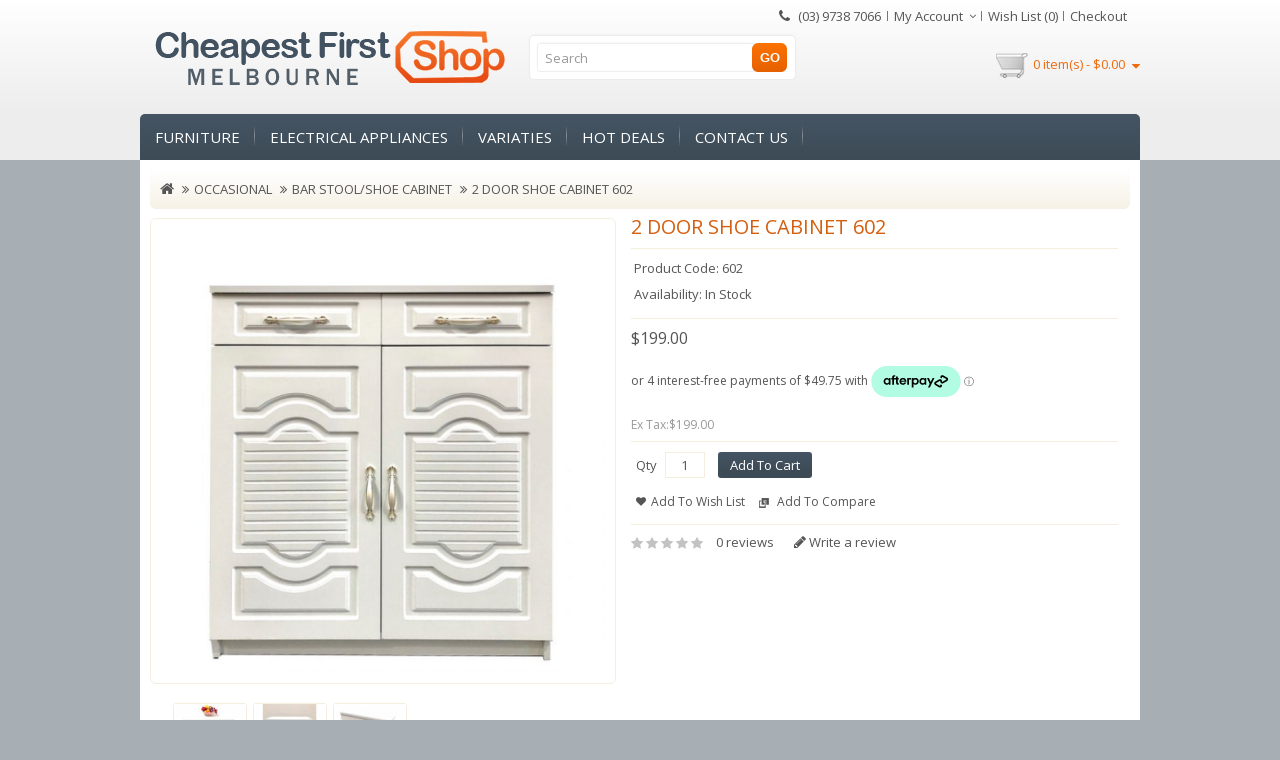

--- FILE ---
content_type: text/html; charset=utf-8
request_url: https://www.melbournetopshop.com/index.php?route=product/product&path=87_101&product_id=2272
body_size: 6806
content:
<!DOCTYPE html>
<!--[if IE]><![endif]-->
<!--[if IE 8 ]><html dir="ltr" lang="en" class="ie8"><![endif]-->
<!--[if IE 9 ]><html dir="ltr" lang="en" class="ie9"><![endif]-->
<!--[if (gt IE 9)|!(IE)]><!-->
<html dir="ltr" lang="en">
<!--<![endif]-->
<head>
<meta charset="UTF-8" />
<meta name="viewport" content="width=device-width, initial-scale=1">
	<meta http-equiv="X-UA-Compatible" content="IE=edge">
<title>602</title>
<base href="https://www.melbournetopshop.com/" />

<script src="catalog/view/javascript/jquery/jquery-2.1.1.min.js" type="text/javascript"></script>
<script src="catalog/view/javascript/bootstrap/js/bootstrap.min.js" type="text/javascript"></script>
<link href="catalog/view/javascript/font-awesome/css/font-awesome.min.css" rel="stylesheet" type="text/css" />
<link href="//fonts.googleapis.com/css?family=Open+Sans:400,700" rel="stylesheet" type="text/css" />
<link href='//fonts.googleapis.com/css?family=Droid+Sans' rel='stylesheet' type='text/css'>
<link href="catalog/view/theme/OPC010021/stylesheet/stylesheet.css" rel="stylesheet" />

<link rel="stylesheet" type="text/css" href="catalog/view/theme/OPC010021/stylesheet/megnor/carousel.css" />
<link rel="stylesheet" type="text/css" href="catalog/view/theme/OPC010021/stylesheet/megnor/custom.css" />
<link rel="stylesheet" type="text/css" href="catalog/view/theme/OPC010021/stylesheet/megnor/bootstrap.min.css" />


<link href="catalog/view/javascript/jquery/magnific/magnific-popup.css" type="text/css" rel="stylesheet" media="screen" />
<link href="catalog/view/javascript/jquery/datetimepicker/bootstrap-datetimepicker.min.css" type="text/css" rel="stylesheet" media="screen" />

<!-- Megnor www.templatemela.com - Start -->
<script type="text/javascript" src="catalog/view/javascript/megnor/custom.js"></script>
<script type="text/javascript" src="catalog/view/javascript/megnor/jstree.min.js"></script>
<script type="text/javascript" src="catalog/view/javascript/megnor/carousel.min.js"></script>
<script type="text/javascript" src="catalog/view/javascript/megnor/megnor.min.js"></script>
<script type="text/javascript" src="catalog/view/javascript/megnor/jquery.custom.min.js"></script>
<script type="text/javascript" src="catalog/view/javascript/megnor/jquery.formalize.min.js"></script> 
<!-- Megnor www.templatemela.com - End -->

<script src="catalog/view/javascript/common.js" type="text/javascript"></script>
		<link href="https://www.melbournetopshop.com/index.php?route=product/product&amp;product_id=2272" rel="canonical" />
		<link href="https://www.melbournetopshop.com/image/catalog/cart.png" rel="icon" />
	
<script src="catalog/view/javascript/jquery/magnific/jquery.magnific-popup.min.js" type="text/javascript"></script>
<script src="catalog/view/javascript/jquery/datetimepicker/moment.js" type="text/javascript"></script>
<script src="catalog/view/javascript/jquery/datetimepicker/bootstrap-datetimepicker.min.js" type="text/javascript"></script>
<script src="https://js.afterpay.com/afterpay-1.x.js" data-min="1.00" data-max="2000.00" async ></script></head>


<body class="product-product-2272 layout-1">
<nav id="top">
<header>
  <div class="container">
  
  	<div class="header_left">
  		<div class="header-logo">
        <div id="logo">
                    <a href="https://www.melbournetopshop.com/index.php?route=common/home"><img src="https://www.melbournetopshop.com/image/catalog/banner/logofirst.gif" title="Melbourne Top Shop " alt="Melbourne Top Shop " class="img-responsive" /></a>
                  </div>
       </div>
  </div>
  
  <div class="header_right">
  	
    		
	 <div id="top-links" class="nav pull-right">
      <ul class="list-inline">
        <li><a href="https://www.melbournetopshop.com/index.php?route=information/contact"><i class="fa fa-phone"></i></a> <span> (03) 9738 7066</span></li>
        <li class="dropdown myaccount"><a href="https://www.melbournetopshop.com/index.php?route=account/account" title="My Account" class="dropdown-toggle" data-toggle="dropdown"><span>My Account</span><i class="fa fa-angle-down"></i></a>
          <ul class="dropdown-menu dropdown-menu-right myaccount-menu">
                        <li><a href="https://www.melbournetopshop.com/index.php?route=account/register">Register</a></li>
            <li><a href="https://www.melbournetopshop.com/index.php?route=account/login">Login</a></li>
                      </ul>
        </li>
        <li><a href="https://www.melbournetopshop.com/index.php?route=account/wishlist" id="wishlist-total" title="Wish List (0)"><span>Wish List (0)</span></a></li>
        <li><a href="https://www.melbournetopshop.com/index.php?route=checkout/checkout" title="Checkout"><span>Checkout</span></a></li>
      </ul>
    </div>
    
	<div class="header-cart"><div id="cart" class="btn-group btn-block">
  <button type="button" data-toggle="dropdown" data-loading-text="Loading..." class="btn btn-inverse btn-block btn-lg dropdown-toggle"><span id="cart-total">0 item(s) - $0.00</span> <i class="fa fa-caret-down"></i></button>
  <ul class="dropdown-menu pull-right cart-menu">
        <li>
      <p class="text-center">Your shopping cart is empty!</p>
    </li>
      </ul>
</div>
</div>
	<div class="header-search"><div id="search" class="input-group">
  <input type="text" name="search" value="" placeholder="Search" class="form-control input-lg" />
  <span class="input-group-btn">
    <button type="button" class="btn btn-default btn-lg">GO</button>
  </span>
</div> </div>
      
	 
	  
	
	</div>
	
  </div>
  
  </header>
</nav>

 
      
      
    

<nav class="nav-container" role="navigation">
<div class="nav-inner">
<!-- ======= Menu Code START ========= -->
<!-- Opencart 3 level Category Menu-->
<div class="container">
<div id="menu" class="main-menu">

<div class="nav-responsive"><span>Menu</span><div class="expandable"></div></div>
  <ul class="main-navigation">
        <li><a href="https://www.melbournetopshop.com/FURNITURE">FURNITURE</a>
      
                <ul>
                             										
				<li>
									<a href="https://www.melbournetopshop.com/index.php?route=product/category&amp;path=81_84" class="activSub" >LOUNGE</a> 					
												<ul class="col3">
									<li><a href="https://www.melbournetopshop.com/index.php?route=product/category&amp;path=84_118"  >FABRIC MATERIAL</a></li>
				 					<li><a href="https://www.melbournetopshop.com/index.php?route=product/category&amp;path=84_119"  >RHINO MATERIAL</a></li>
				 					<li><a href="https://www.melbournetopshop.com/index.php?route=product/category&amp;path=84_120"  >GENUINE LEATHER</a></li>
				 					<li><a href="https://www.melbournetopshop.com/index.php?route=product/category&amp;path=84_121"  >MODULARS</a></li>
				 					<li><a href="https://www.melbournetopshop.com/index.php?route=product/category&amp;path=84_122"  >RECLINERS</a></li>
				 					<li><a href="https://www.melbournetopshop.com/index.php?route=product/category&amp;path=84_123"  >SOFA BED</a></li>
				 					<li><a href="https://www.melbournetopshop.com/index.php?route=product/category&amp;path=84_124"  >SOFA AND OTTOMAN</a></li>
				 				</ul>
			  		  
			</li>		
                              										
				<li>
									<a href="https://www.melbournetopshop.com/index.php?route=product/category&amp;path=81_85" class="activSub" >BEDDING</a> 					
												<ul class="col3">
									<li><a href="https://www.melbournetopshop.com/index.php?route=product/category&amp;path=85_112"  >BEDROOM SUITE AND BEDS</a></li>
				 					<li><a href="https://www.melbournetopshop.com/index.php?route=product/category&amp;path=85_114"  >BEDSIDE TABLE</a></li>
				 					<li><a href="https://www.melbournetopshop.com/index.php?route=product/category&amp;path=85_116"  >DRESSER/MIRROR</a></li>
				 					<li><a href="https://www.melbournetopshop.com/index.php?route=product/category&amp;path=85_115"  >TALLBOY/STORAGE</a></li>
				 					<li><a href="https://www.melbournetopshop.com/index.php?route=product/category&amp;path=85_113"  >MATTRESS</a></li>
				 				</ul>
			  		  
			</li>		
                              										
				<li>
								
					<a href="https://www.melbournetopshop.com/index.php?route=product/category&amp;path=81_86" >DINING</a>
										  
			</li>		
                              										
				<li>
									<a href="https://www.melbournetopshop.com/index.php?route=product/category&amp;path=81_87" class="activSub" >OCCASIONAL</a> 					
												<ul class="col3">
									<li><a href="https://www.melbournetopshop.com/index.php?route=product/category&amp;path=87_101"  >BAR STOOL/SHOE CABINET</a></li>
				 					<li><a href="https://www.melbournetopshop.com/index.php?route=product/category&amp;path=87_100"  >BUFFET/WINE RACK</a></li>
				 					<li><a href="https://www.melbournetopshop.com/index.php?route=product/category&amp;path=87_97"  >COFFEE TABLE</a></li>
				 					<li><a href="https://www.melbournetopshop.com/index.php?route=product/category&amp;path=87_117"  >DISPLAY CABINET/BOOK CASE</a></li>
				 					<li><a href="https://www.melbournetopshop.com/index.php?route=product/category&amp;path=87_99"  >HALL TABLE</a></li>
				 					<li><a href="https://www.melbournetopshop.com/index.php?route=product/category&amp;path=87_98"  >LAMP TABLE</a></li>
				 					<li><a href="https://www.melbournetopshop.com/index.php?route=product/category&amp;path=87_96"  >TV UNIT</a></li>
				 				</ul>
			  		  
			</li>		
                              										
				<li>
								
					<a href="https://www.melbournetopshop.com/index.php?route=product/category&amp;path=81_95" >OFFICE</a>
										  
			</li>		
                              										
				<li>
								
					<a href="https://www.melbournetopshop.com/index.php?route=product/category&amp;path=81_93" >OUTDOOR</a>
										  
			</li>		
                            </ul>
                  </li>
        <li><a href="https://www.melbournetopshop.com/WHITEGOODS">ELECTRICAL APPLIANCES</a>
      
                <ul>
                             										
				<li>
								
					<a href="https://www.melbournetopshop.com/index.php?route=product/category&amp;path=82_88" >FRIDGES &amp; FREEZERS</a>
										  
			</li>		
                              										
				<li>
								
					<a href="https://www.melbournetopshop.com/index.php?route=product/category&amp;path=82_89" >WASHERS &amp; DRYERS</a>
										  
			</li>		
                              										
				<li>
								
					<a href="https://www.melbournetopshop.com/index.php?route=product/category&amp;path=82_90" >TVS</a>
										  
			</li>		
                              										
				<li>
								
					<a href="https://www.melbournetopshop.com/index.php?route=product/category&amp;path=82_94" >FACTORY SECOND WHITE GOODS</a>
										  
			</li>		
                              										
				<li>
								
					<a href="https://www.melbournetopshop.com/index.php?route=product/category&amp;path=82_91" >HEATING &amp; COOLING</a>
										  
			</li>		
                              										
				<li>
								
					<a href="https://www.melbournetopshop.com/index.php?route=product/category&amp;path=82_125" >OVEN AND STOVE</a>
										  
			</li>		
                              										
				<li>
								
					<a href="https://www.melbournetopshop.com/index.php?route=product/category&amp;path=82_92" >SMALL APPLIANCES</a>
										  
			</li>		
                            </ul>
                  </li>
        <li><a href="https://www.melbournetopshop.com/index.php?route=product/category&amp;path=83">VARIATIES</a>
      
                <ul>
                             										
				<li>
								
					<a href="https://www.melbournetopshop.com/index.php?route=product/category&amp;path=83_106" >BEDDINGS</a>
										  
			</li>		
                              										
				<li>
								
					<a href="https://www.melbournetopshop.com/index.php?route=product/category&amp;path=83_108" >GARDEN PRODUCT </a>
										  
			</li>		
                              										
				<li>
								
					<a href="https://www.melbournetopshop.com/index.php?route=product/category&amp;path=83_103" >HOMEWARE</a>
										  
			</li>		
                              										
				<li>
								
					<a href="https://www.melbournetopshop.com/index.php?route=product/category&amp;path=83_110" >HYGIENE PRODUCTS</a>
										  
			</li>		
                              										
				<li>
								
					<a href="https://www.melbournetopshop.com/index.php?route=product/category&amp;path=83_102" >PET PRODUCT</a>
										  
			</li>		
                              										
				<li>
								
					<a href="https://www.melbournetopshop.com/index.php?route=product/category&amp;path=83_105" >PREMIUM ARTIST CANVAS </a>
										  
			</li>		
                              										
				<li>
								
					<a href="https://www.melbournetopshop.com/index.php?route=product/category&amp;path=83_109" >RUGS </a>
										  
			</li>		
                              										
				<li>
								
					<a href="https://www.melbournetopshop.com/index.php?route=product/category&amp;path=83_107" >STATIONERY</a>
										  
			</li>		
                            </ul>
                  </li>
        <li><a href="https://www.melbournetopshop.com/HOT_DEALS">HOT DEALS</a>
          </li>
    	<li> <a href="https://www.melbournetopshop.com/index.php?route=information/contact">CONTACT US</li>
  </ul>
</div>
<!-- ======= Menu Code END ========= -->
</div>
</div>
</nav>  
<div class="container-inner1"> 
 <div class="content_headercms_top"> </div>
 </div>
 
<div class="container-inner"> <div class="container">
  <ul class="breadcrumb">
        <li><a href="https://www.melbournetopshop.com/index.php?route=common/home"><i class="fa fa-home"></i></a></li>
        <li><a href="https://www.melbournetopshop.com/index.php?route=product/category&amp;path=87">OCCASIONAL</a></li>
        <li><a href="https://www.melbournetopshop.com/index.php?route=product/category&amp;path=87_101">BAR STOOL/SHOE CABINET</a></li>
        <li><a href="https://www.melbournetopshop.com/index.php?route=product/product&amp;path=87_101&amp;product_id=2272">2 DOOR SHOE CABINET 602</a></li>
      </ul>
  <div class="row">                <div id="content" class="productpage col-sm-12">      <div class="row">
        
		
		                        
		<div class="col-sm-8 product-left">
		<div class="product-info">
         	
	
	
    <div class="left product-image thumbnails">
            
	  <!-- Megnor Cloud-Zoom Image Effect Start -->
	  	<div class="image"><a class="thumbnail" href="https://www.melbournetopshop.com/image/cache/catalog/furniture/SAM%20OUTDOOR/2%20door%20shoe%20cabinet%20602-1000x1000.jpg" title="2 DOOR SHOE CABINET 602"><img src="https://www.melbournetopshop.com/image/cache/catalog/furniture/SAM%20OUTDOOR/2%20door%20shoe%20cabinet%20602-1000x1000.jpg" title="2 DOOR SHOE CABINET 602" alt="2 DOOR SHOE CABINET 602" /></a></div> 
            	  	 	
		 <div class="additional-carousel">	
		  		  	<div class="customNavigation">
				<span class="fa prev fa-angle-left">&nbsp;</span>
			<span class="fa next fa-angle-right">&nbsp;</span>
			</div> 
		  	      
		  <div id="additional-carousel" class="image-additional product-carousel">
    	    
							<div class="slider-item">
				<div class="product-block">		
        			<a href="https://www.melbournetopshop.com/image/cache/catalog/furniture/SAM%20OUTDOOR/2%20door%20shoe%20cabinet%20602%201-1000x1000.jpg" title="2 DOOR SHOE CABINET 602" class="thumbnail elevatezoom-gallery" data-image="https://www.melbournetopshop.com/image/cache/catalog/furniture/SAM%20OUTDOOR/2%20door%20shoe%20cabinet%20602%201-74x74.jpg" data-zoom-image="https://www.melbournetopshop.com/image/cache/catalog/furniture/SAM%20OUTDOOR/2%20door%20shoe%20cabinet%20602%201-1000x1000.jpg"><img src="https://www.melbournetopshop.com/image/cache/catalog/furniture/SAM%20OUTDOOR/2%20door%20shoe%20cabinet%20602%201-74x74.jpg" width="74" title="2 DOOR SHOE CABINET 602" alt="2 DOOR SHOE CABINET 602" /></a>
				</div>
				</div>		
	        				<div class="slider-item">
				<div class="product-block">		
        			<a href="https://www.melbournetopshop.com/image/cache/catalog/furniture/SAM%20OUTDOOR/2%20door%20shoe%20cabinet%20602%203-1000x1000.jpg" title="2 DOOR SHOE CABINET 602" class="thumbnail elevatezoom-gallery" data-image="https://www.melbournetopshop.com/image/cache/catalog/furniture/SAM%20OUTDOOR/2%20door%20shoe%20cabinet%20602%203-74x74.jpg" data-zoom-image="https://www.melbournetopshop.com/image/cache/catalog/furniture/SAM%20OUTDOOR/2%20door%20shoe%20cabinet%20602%203-1000x1000.jpg"><img src="https://www.melbournetopshop.com/image/cache/catalog/furniture/SAM%20OUTDOOR/2%20door%20shoe%20cabinet%20602%203-74x74.jpg" width="74" title="2 DOOR SHOE CABINET 602" alt="2 DOOR SHOE CABINET 602" /></a>
				</div>
				</div>		
	        				<div class="slider-item">
				<div class="product-block">		
        			<a href="https://www.melbournetopshop.com/image/cache/catalog/furniture/SAM%20OUTDOOR/2%20door%20shoe%20cabinet%20602%202-1000x1000.jpg" title="2 DOOR SHOE CABINET 602" class="thumbnail elevatezoom-gallery" data-image="https://www.melbournetopshop.com/image/cache/catalog/furniture/SAM%20OUTDOOR/2%20door%20shoe%20cabinet%20602%202-74x74.jpg" data-zoom-image="https://www.melbournetopshop.com/image/cache/catalog/furniture/SAM%20OUTDOOR/2%20door%20shoe%20cabinet%20602%202-1000x1000.jpg"><img src="https://www.melbournetopshop.com/image/cache/catalog/furniture/SAM%20OUTDOOR/2%20door%20shoe%20cabinet%20602%202-74x74.jpg" width="74" title="2 DOOR SHOE CABINET 602" alt="2 DOOR SHOE CABINET 602" /></a>
				</div>
				</div>		
	        				<div class="slider-item">
				<div class="product-block">		
        			<a href="https://www.melbournetopshop.com/image/cache/catalog/furniture/SAM%20OUTDOOR/2%20door%20shoe%20cabinet%20602%204-1000x1000.jpg" title="2 DOOR SHOE CABINET 602" class="thumbnail elevatezoom-gallery" data-image="https://www.melbournetopshop.com/image/cache/catalog/furniture/SAM%20OUTDOOR/2%20door%20shoe%20cabinet%20602%204-74x74.jpg" data-zoom-image="https://www.melbournetopshop.com/image/cache/catalog/furniture/SAM%20OUTDOOR/2%20door%20shoe%20cabinet%20602%204-1000x1000.jpg"><img src="https://www.melbournetopshop.com/image/cache/catalog/furniture/SAM%20OUTDOOR/2%20door%20shoe%20cabinet%20602%204-74x74.jpg" width="74" title="2 DOOR SHOE CABINET 602" alt="2 DOOR SHOE CABINET 602" /></a>
				</div>
				</div>		
	        				<div class="slider-item">
				<div class="product-block">		
        			<a href="https://www.melbournetopshop.com/image/cache/catalog/furniture/SAM%20OUTDOOR/2%20door%20shoe%20cabinet%20602%205-1000x1000.jpg" title="2 DOOR SHOE CABINET 602" class="thumbnail elevatezoom-gallery" data-image="https://www.melbournetopshop.com/image/cache/catalog/furniture/SAM%20OUTDOOR/2%20door%20shoe%20cabinet%20602%205-74x74.jpg" data-zoom-image="https://www.melbournetopshop.com/image/cache/catalog/furniture/SAM%20OUTDOOR/2%20door%20shoe%20cabinet%20602%205-1000x1000.jpg"><img src="https://www.melbournetopshop.com/image/cache/catalog/furniture/SAM%20OUTDOOR/2%20door%20shoe%20cabinet%20602%205-74x74.jpg" width="74" title="2 DOOR SHOE CABINET 602" alt="2 DOOR SHOE CABINET 602" /></a>
				</div>
				</div>		
	        				<div class="slider-item">
				<div class="product-block">		
        			<a href="https://www.melbournetopshop.com/image/cache/catalog/furniture/SAM%20OUTDOOR/2%20door%20shoe%20cabinet%20602%206-1000x1000.jpg" title="2 DOOR SHOE CABINET 602" class="thumbnail elevatezoom-gallery" data-image="https://www.melbournetopshop.com/image/cache/catalog/furniture/SAM%20OUTDOOR/2%20door%20shoe%20cabinet%20602%206-74x74.jpg" data-zoom-image="https://www.melbournetopshop.com/image/cache/catalog/furniture/SAM%20OUTDOOR/2%20door%20shoe%20cabinet%20602%206-1000x1000.jpg"><img src="https://www.melbournetopshop.com/image/cache/catalog/furniture/SAM%20OUTDOOR/2%20door%20shoe%20cabinet%20602%206-74x74.jpg" width="74" title="2 DOOR SHOE CABINET 602" alt="2 DOOR SHOE CABINET 602" /></a>
				</div>
				</div>		
	        				
    	  </div>
		  <span class="additional_default_width" style="display:none; visibility:hidden"></span>
		  </div>
				  	  

	<!-- Megnor Cloud-Zoom Image Effect End-->
    </div>
    	</div>
        </div>
	
                                <div class="col-sm-4 product-right">
          <h3 class="product-title">2 DOOR SHOE CABINET 602</h3>
          <ul class="list-unstyled description">
                        <li>Product Code: 602</li>
                        <li>Availability: In Stock</li>
          </ul>
                    <ul class="list-unstyled product_price">
                        <li>
              <span class="product-price">$199.00</span>
            </li>
            
                                <afterpay-placement 
                    data-is-eligible="true"
                    data-locale="en_AU"
                    data-amount="199"
                    data-badge-theme="black-on-mint"
                    data-size="xs">
                </afterpay-placement>
                                            
                        <li class="price-tax">Ex Tax:<span>$199.00</span></li>
                                              </ul>
                    <div id="product">
                                    <div class="form-group product-qty-cart">
              <label class="control-label" for="input-quantity">Qty</label>
              <input type="text" name="quantity" value="1" size="2" id="input-quantity" class="form-control" />
              <input type="hidden" name="product_id" value="2272" />
              
              <button type="button" id="button-cart" data-loading-text="Loading..." class="btn btn-primary btn-lg btn-block">Add to Cart</button>
			  
			  <div class="btn-group">
            <button type="button"  class="btn btn-default wishlist" title="Add to Wish List" onclick="wishlist.add('2272');"><i class="fa fa-heart"></i>Add to Wish List</button>
            <button type="button"  class="btn btn-default compare" title="Add to Compare" onclick="compare.add('2272');"><i class="fa fa-exchange"></i>Add to Compare</button>
          </div>
			  
			              </div>
            
          </div>
		  
		    
		  
                    <div class="rating-wrapper">            
                                          <span class="fa fa-stack"><i class="fa fa-star off fa-stack-1x"></i></span>
                                                        <span class="fa fa-stack"><i class="fa fa-star off fa-stack-1x"></i></span>
                                                        <span class="fa fa-stack"><i class="fa fa-star off fa-stack-1x"></i></span>
                                                        <span class="fa fa-stack"><i class="fa fa-star off fa-stack-1x"></i></span>
                                                        <span class="fa fa-stack"><i class="fa fa-star off fa-stack-1x"></i></span>
                                          <a class="review-count" href="" onclick="$('a[href=\'#tab-review\']').trigger('click'); return false;">0 reviews</a><a class="write-review" href="" onclick="$('a[href=\'#tab-review\']').trigger('click'); return false;"><i class="fa fa-pencil"></i> Write a review</a>
		  </div>
                     
            <!-- AddThis Button BEGIN -->
             <div class="addthis_toolbox addthis_default_style" data-url="https://www.melbournetopshop.com/index.php?route=product/product&amp;product_id=2272"><a class="addthis_button_facebook_like" fb:like:layout="button_count"></a> <a class="addthis_button_tweet"></a> <a class="addthis_button_pinterest_pinit"></a> <a class="addthis_counter addthis_pill_style"></a></div>
            <script type="text/javascript" src="//s7.addthis.com/js/300/addthis_widget.js#pubid=ra-515eeaf54693130e"></script> 
            <!-- AddThis Button END --> 
          
        </div>
		                        <div class="col-sm-12">
				<ul class="nav nav-tabs">
            <li class="active"><a href="#tab-description" data-toggle="tab">Description</a></li>
                                    <li><a href="#tab-review" data-toggle="tab">Reviews (0)</a></li>
                      </ul>
          <div class="tab-content">
            <div class="tab-pane active" id="tab-description"><p style="margin-bottom: 10px; text-align: justify; font-size: 14px; color: rgb(102, 102, 102); font-family: Poppins;">Modern design&nbsp;</p><p style="margin-bottom: 10px; text-align: justify; font-size: 14px; color: rgb(102, 102, 102); font-family: Poppins;">2 Door shoe cabinet</p><p style="margin-bottom: 10px; text-align: justify; font-size: 14px; color: rgb(102, 102, 102); font-family: Poppins;">Size:&nbsp;&nbsp;80 cm (L) x 35 cm (W) x 105 cm (H)</p><p style="margin-bottom: 10px; text-align: justify; font-size: 14px; color: rgb(102, 102, 102); font-family: Poppins;">Packing: 2 carton / SET</p><p style="margin-bottom: 10px; text-align: justify; font-size: 14px; color: rgb(102, 102, 102); font-family: Poppins;">Package1: 106 cm(L) x 36 cm (W) x 14 cm (H)</p><p style="margin-bottom: 10px; text-align: justify; font-size: 14px; color: rgb(102, 102, 102); font-family: Poppins;">Package2: 86 cm(L) x 43 cm (W) x 10 cm (H)</p></div>
                                    <div class="tab-pane" id="tab-review">
              <form class="form-horizontal" id="form-review">
                <div id="review"></div>
                <h2>Write a review</h2>				
				                <div class="form-group required">
                  <div class="col-sm-12">
                    <label class="control-label" for="input-name">Your Name</label>
                    <input type="text" name="name" value="" id="input-name" class="form-control" />
                  </div>
                </div>
                <div class="form-group required">
                  <div class="col-sm-12">
                    <label class="control-label" for="input-review">Your Review</label>
                    <textarea name="text" rows="5" id="input-review" class="form-control"></textarea>
                    <div class="help-block"><span class="text-danger">Note:</span> HTML is not translated!</div>
                  </div>
                </div>
                <div class="form-group required">
                  <div class="col-sm-12">
                    <label class="control-label">Rating</label>
                    &nbsp;&nbsp;&nbsp; Bad&nbsp;
                    <input type="radio" name="rating" value="1" />
                    &nbsp;
                    <input type="radio" name="rating" value="2" />
                    &nbsp;
                    <input type="radio" name="rating" value="3" />
                    &nbsp;
                    <input type="radio" name="rating" value="4" />
                    &nbsp;
                    <input type="radio" name="rating" value="5" />
                    &nbsp;Good</div>
                </div>
                 				 <div class="buttons clearfix">
                  <div class="pull-right">
                    <button type="button" id="button-review" data-loading-text="Loading..." class="btn btn-primary">Continue</button>
                  </div>
                </div>
				               </form>
            </div>
                      </div>
		</div>
      </div>
      	  	  </div>
     
    </div>
	</div>

<script type="text/javascript"><!--
$('select[name=\'recurring_id\'], input[name="quantity"]').change(function(){
	$.ajax({
		url: 'index.php?route=product/product/getRecurringDescription',
		type: 'post',
		data: $('input[name=\'product_id\'], input[name=\'quantity\'], select[name=\'recurring_id\']'),
		dataType: 'json',
		beforeSend: function() {
			$('#recurring-description').html('');
		},
		success: function(json) {
			$('.alert, .text-danger').remove();

			if (json['success']) {
				$('#recurring-description').html(json['success']);
			}
		}
	});
});
//--></script>
<script type="text/javascript"><!--
$('#button-cart').on('click', function() {
	$.ajax({
		url: 'index.php?route=checkout/cart/add',
		type: 'post',
		data: $('#product input[type=\'text\'], #product input[type=\'hidden\'], #product input[type=\'radio\']:checked, #product input[type=\'checkbox\']:checked, #product select, #product textarea'),
		dataType: 'json',
		beforeSend: function() {
			$('#button-cart').button('loading');
		},
		complete: function() {
			$('#button-cart').button('reset');
		},
		success: function(json) {
			$('.alert, .text-danger').remove();
			$('.form-group').removeClass('has-error');

			if (json['error']) {
				if (json['error']['option']) {
					for (i in json['error']['option']) {
						var element = $('#input-option' + i.replace('_', '-'));

						if (element.parent().hasClass('input-group')) {
							element.parent().before('<div class="text-danger">' + json['error']['option'][i] + '</div>');
						} else {
							element.before('<div class="text-danger">' + json['error']['option'][i] + '</div>');
						}
					}
				}

				if (json['error']['recurring']) {
					$('select[name=\'recurring_id\']').after('<div class="text-danger">' + json['error']['recurring'] + '</div>');
				}

				// Highlight any found errors
				$('.text-danger').parent().addClass('has-error');
			}

			if (json['success']) {
				$('#content').parent().before('<div class="alert alert-success">' + json['success'] + '<button type="button" class="close" data-dismiss="alert">&times;</button></div>');

				$('#cart > button').html('<i class="fa fa-shopping-cart"></i> ' + json['total'] + '<i class="fa fa-caret-down"></i></span>');

				$('html, body').animate({ scrollTop: 0 }, 'slow');

				$('#cart > ul').load('index.php?route=common/cart/info ul li');
			}
		},
        error: function(xhr, ajaxOptions, thrownError) {
            alert(thrownError + "\r\n" + xhr.statusText + "\r\n" + xhr.responseText);
		}
	});
});
//--></script>
<script type="text/javascript"><!--
$('.date').datetimepicker({
	pickTime: false
});

$('.datetime').datetimepicker({
	pickDate: true,
	pickTime: true
});

$('.time').datetimepicker({
	pickDate: false
});

$('button[id^=\'button-upload\']').on('click', function() {
	var node = this;

	$('#form-upload').remove();

	$('body').prepend('<form enctype="multipart/form-data" id="form-upload" style="display: none;"><input type="file" name="file" /></form>');

	$('#form-upload input[name=\'file\']').trigger('click');

	if (typeof timer != 'undefined') {
    	clearInterval(timer);
	}

	timer = setInterval(function() {
		if ($('#form-upload input[name=\'file\']').val() != '') {
			clearInterval(timer);

			$.ajax({
				url: 'index.php?route=tool/upload',
				type: 'post',
				dataType: 'json',
				data: new FormData($('#form-upload')[0]),
				cache: false,
				contentType: false,
				processData: false,
				beforeSend: function() {
					$(node).button('loading');
				},
				complete: function() {
					$(node).button('reset');
				},
				success: function(json) {
					$('.text-danger').remove();

					if (json['error']) {
						$(node).parent().find('input').after('<div class="text-danger">' + json['error'] + '</div>');
					}

					if (json['success']) {
						alert(json['success']);

						$(node).parent().find('input').val(json['code']);
					}
				},
				error: function(xhr, ajaxOptions, thrownError) {
					alert(thrownError + "\r\n" + xhr.statusText + "\r\n" + xhr.responseText);
				}
			});
		}
	}, 500);
});
//--></script>
<script type="text/javascript"><!--
$('#review').delegate('.pagination a', 'click', function(e) {
  e.preventDefault();

    $('#review').fadeOut('slow');

    $('#review').load(this.href);

    $('#review').fadeIn('slow');
});

$('#review').load('index.php?route=product/product/review&product_id=2272');

$('#button-review').on('click', function() {
	$.ajax({
		url: 'index.php?route=product/product/write&product_id=2272',
		type: 'post',
		dataType: 'json',
		data: $("#form-review").serialize(),
		beforeSend: function() {
			$('#button-review').button('loading');
		},
		complete: function() {
			$('#button-review').button('reset');
		},
		success: function(json) {
			$('.alert-success, .alert-danger').remove();

			if (json['error']) {
				$('#review').after('<div class="alert alert-danger"><i class="fa fa-exclamation-circle"></i> ' + json['error'] + '</div>');
			}

			if (json['success']) {
				$('#review').after('<div class="alert alert-success"><i class="fa fa-check-circle"></i> ' + json['success'] + '</div>');

				$('input[name=\'name\']').val('');
				$('textarea[name=\'text\']').val('');
				$('input[name=\'rating\']:checked').prop('checked', false);
			}
		}
	});
});

$(document).ready(function() {
	$('.thumbnails').magnificPopup({
		type:'image',
		delegate: 'a',
		gallery: {
			enabled:true
		}
	});
});
//--></script>
</div>
<footer>
  <div id="footer" class="container">
     <div class="row">
            <div class="col-sm-3 column">
        <h5>Information</h5>
        <ul class="list-unstyled">
                    <li><a href="https://www.melbournetopshop.com/about_us">About Us</a></li>
                    <li><a href="https://www.melbournetopshop.com/delivery">Delivery Information</a></li>
                    <li><a href="https://www.melbournetopshop.com/privacy">Privacy Policy</a></li>
                    <li><a href="https://www.melbournetopshop.com/terms">Terms &amp; Conditions</a></li>
                    <li><a href="https://www.melbournetopshop.com/index.php?route=information/information&amp;information_id=7">Factory Second Product Information</a></li>
                  </ul>
      </div>
      	  
	  <div class="col-sm-3 column">
        <h5>My Account</h5>
        <ul class="list-unstyled">
          <li><a href="https://www.melbournetopshop.com/index.php?route=account/account">My Account</a></li>
          <li><a href="https://www.melbournetopshop.com/index.php?route=account/order">Order History</a></li>
          <li><a href="https://www.melbournetopshop.com/index.php?route=account/wishlist">Wish List</a></li>
          <li><a href="https://www.melbournetopshop.com/index.php?route=account/newsletter">Newsletter</a></li>
        </ul>
      </div>
	  
	  
	  
	  <div class="col-sm-3 column">
        <h5>Online Services</h5>
        <ul class="list-unstyled">
          <a href="https://www.facebook.com/sparechangelilydale/"><img src="https://www.melbournetopshop.com/image/catalog/facebook.png" width="160px"></a>
        </ul>
      </div>
	  
            
	   <div class="content_footer_right"> </div>
	  
    </div>
	
	</div>
   
    <div class="copy-right">
	
	<div class="container">
	<div id="bottom-footer">
	<ul class="list-unstyled">
		<li><a href="https://www.melbournetopshop.com/index.php?route=product/special">Specials</a></li>
		<li><a href="https://www.melbournetopshop.com/index.php?route=affiliate/account">Affiliates</a></li>
		<li><a href="https://www.melbournetopshop.com/index.php?route=account/voucher">Gift Certificates</a></li>
		<li><a href="https://www.melbournetopshop.com/index.php?route=product/manufacturer">Brands</a></li>
		<li><a href="https://www.melbournetopshop.com/index.php?route=account/return/add">Returns</a></li>
		<li><a href="https://www.melbournetopshop.com/index.php?route=information/sitemap">Site Map</a></li>
		<li class="contact"><a href="https://www.melbournetopshop.com/index.php?route=information/contact">Contact Us</a></li>
	</ul>
	</div>
	
	<div id="powered">Powered By <a href="http://www.opencart.com">OpenCart</a> Melbourne Top Shop  &copy; 2026</div>
	</div>
	
	</div>
  
</footer>
<!--
OpenCart is open source software and you are free to remove the powered by OpenCart if you want, but its generally accepted practise to make a small donation.
Please donate via PayPal to donate@opencart.com
//--> 
<!-- Theme created by Welford Media for OpenCart 2.0 www.welfordmedia.co.uk -->
<script defer src="https://static.cloudflareinsights.com/beacon.min.js/vcd15cbe7772f49c399c6a5babf22c1241717689176015" integrity="sha512-ZpsOmlRQV6y907TI0dKBHq9Md29nnaEIPlkf84rnaERnq6zvWvPUqr2ft8M1aS28oN72PdrCzSjY4U6VaAw1EQ==" data-cf-beacon='{"version":"2024.11.0","token":"788b4ccf9c4e433eaf15efc27f411a41","r":1,"server_timing":{"name":{"cfCacheStatus":true,"cfEdge":true,"cfExtPri":true,"cfL4":true,"cfOrigin":true,"cfSpeedBrain":true},"location_startswith":null}}' crossorigin="anonymous"></script>
</body></html>

--- FILE ---
content_type: text/css
request_url: https://www.melbournetopshop.com/catalog/view/theme/OPC010021/stylesheet/megnor/carousel.css
body_size: 320
content:

/* display none until init */
.product-carousel{
	display: none;
	opacity:1!important;
	position: relative;
	width: 100%;
	-ms-touch-action: pan-y;
}
#column-left .product-carousel, #column-right .product-carousel { display:block;}
#column-left .customNavigation, #column-right .customNavigation { display:none;}

#column-left .banners-slider-carousel .customNavigation,
#column-right .banners-slider-carousel .customNavigation{ display:block;}

.product-carousel .slider-wrapper{
	display: none;
	position: relative;
	-webkit-transform: translate3d(0px, 0px, 0px);
	-webkit-perspective: 1000;
}
.product-carousel .slider-wrapper-outer{
	overflow: hidden;
	position: relative;
	width: 100%;
}
.product-carousel .slider-wrapper-outer.autoHeight{
	-webkit-transition: height 500ms ease-in-out;
	-moz-transition: height 500ms ease-in-out;
	-ms-transition: height 500ms ease-in-out;
	-o-transition: height 500ms ease-in-out;
	transition: height 500ms ease-in-out;
}
	
.product-carousel .slider-item{
	float: left;
}
.slider-controls .slider-page,
.slider-controls .slider-buttons div{
	cursor: pointer;
}
.slider-controls {
	-webkit-tap-highlight-color: transparent;
}

/* mouse grab icon */
 



/* fix */
.product-carousel  .slider-wrapper,
.product-carousel  .slider-item{
	-webkit-backface-visibility: hidden;
	-moz-backface-visibility:    hidden;
	-ms-backface-visibility:     hidden;
}
.customNavigation    { text-align: center; position:relative;width:100%}
.customNavigation a{
		
	-webkit-tap-highlight-color:transparent;
	display: block;
    float: right;
    position: absolute;
	top: -26px;
    width:22px;
	height:22px;
	padding:0px 0 0;
	font-size:0px;
}

.customNavigation a.prev {
    right:33px;
	background:url(../../image/megnor/sprite.png) no-repeat scroll -10px 2px transparent;
	cursor:pointer;
}

.product-image .customNavigation a.prev {left:0; color:#000000; width:20px;}
.product-image .customNavigation a.next {right:0; color:#000000; width:20px;}
.product-image  .customNavigation a {top:40px;}

.customNavigation a.prev:hover 	{ text-decoration:none; background-position:-10px -26px;}
.customNavigation a.next {
    right:3px;
	background:url(../../image/megnor/sprite.png) no-repeat scroll -40px 2px transparent;
	cursor:pointer;
}
.customNavigation a.next:hover 	{  text-decoration:none; background-position:-40px -26px;}

.banners-slider-carousel .product-carousel{  width:auto; margin:0 15px; }
.banners-slider-carousel .customNavigation a.prev {
    left:0px;
	top:45px;
	z-index:999;  
	cursor:pointer;	
	color:#000000;
}
.banners-slider-carousel .customNavigation a.prev:hover {text-decoration:none; z-index:999;}
.banners-slider-carousel .customNavigation a.next {
    right:0px;
	top:45px;
	cursor:pointer;
	z-index:999; 
	color:#000000;
	left:auto;
}
.banners-slider-carousel .customNavigation a.next:hover 	{text-decoration:none; z-index:999;}


.product-info .product-image .customNavigation    { text-align: center; width:100%; z-index:9;}
.product-info .product-image .customNavigation span{
	-webkit-tap-highlight-color: transparent;
	display: block;
    float: right;
    height: 25px;
    position: absolute;
    top: 29px; 
    width: 21px; font-size:28px; font-weight:bold; padding:0px; color:#555555;
}

.product-info .product-image .customNavigation span.prev {
    left:0px; cursor: pointer;
	
}
.product-info .product-image .customNavigation span.prev:hover 	{  text-decoration:none; color:#A2A2A2;}
.product-info .product-image .customNavigation span.next {	
    cursor: pointer;
    right: 0; padding:0 0 0 7px; overflow:hidden;
}
.product-info .product-image .customNavigation span.next:hover 	{text-decoration:none; color:#A2A2A2;}


